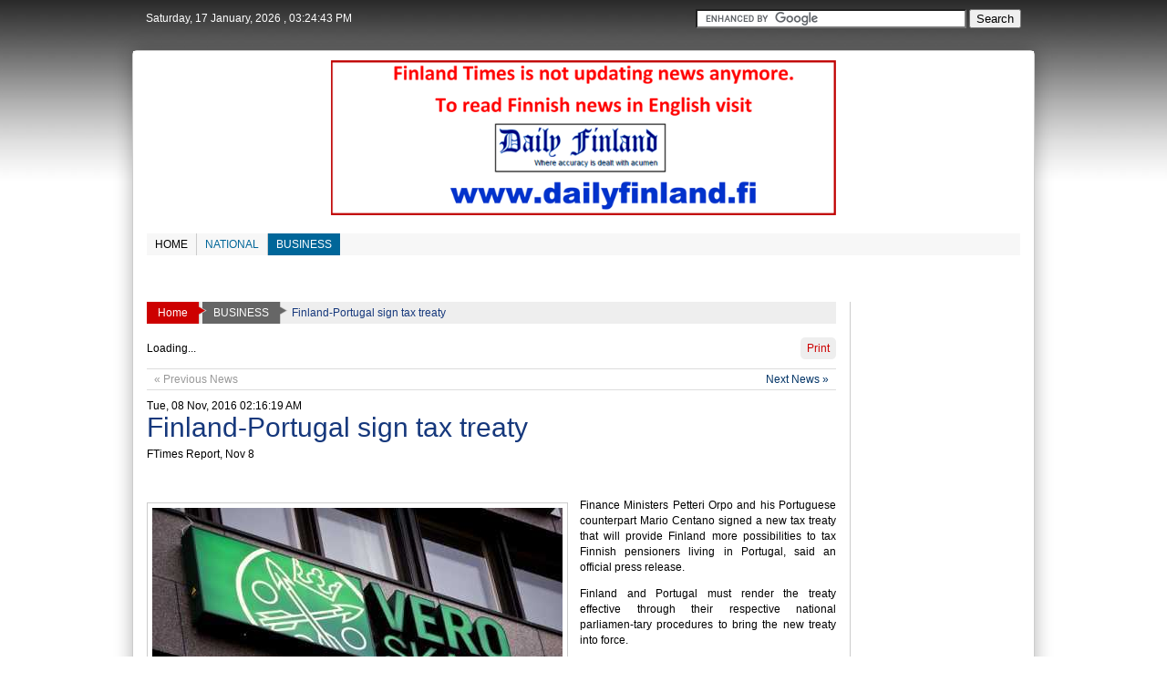

--- FILE ---
content_type: text/html; charset=UTF-8
request_url: https://www.finlandtimes.fi/business/2016/11/08/31419/Finland-Portugal-sign-tax-treaty
body_size: 9276
content:
<!DOCTYPE html PUBLIC "-//W3C//DTD XHTML 1.0 Transitional//EN" "http://www.w3.org/TR/xhtml1/DTD/xhtml1-transitional.dtd">
<html xmlns="http://www.w3.org/1999/xhtml">
<head>
<meta http-equiv="Content-Type" content="text/html; charset=utf-8" />
<title>Finland-Portugal sign tax treaty | business | Finland Times</title>
<meta name="description" content="" />
<link rel="image_src" href="https://www.finlandtimes.fi/assets/images/news_images/2016/11/08/for_details/image_31419_0.jpg" />
<meta http-equiv="Content-Type" content="text/html; charset=utf-8" />
<meta name="alexaVerifyID" content="ry9ZpiOo1h1zFqYB6FsakFxL0UA" />
<meta name="keywords" content="Finland Times,Finlandtimes,F Times,F Time,Ftimes,News,News Paper,Finland English News Paper,Times,Times of Finland,Finland Online English News Paper,Finland English News,Daily,Finland 24/7 English daily,Regular English News Update Finland, 
Helsinki,Vantaa,Espoo,Tampere,Finnair,Lentokenta,Lansi satama,Viking Line,Silja Line,Mannerheim,Mannerhementie,Helsinkin Keskusta,Itiks,Esplanadi,Finlandai,Eduskenta,Nokia,Tarjoustalo,Santa claus,Antilla,K-market,Stockman,Ice,Snow,Ice hotel,Jaa keikko,Futis, Sauna,Metsa,Stora Enso,Ravintola,Oma koti, Artic,Arctic time,Arctic News,Alexixkivi,Politikka,Maaseutu, Maanvelija,Talous News,Yrittaja news,Tyo Elama,Iltalehti,Helsinki Sanomat,Lehtikuva,STT,Diplomati,Yliopisto,Ammatikorkiakoulu,Yliopasto,Opiskelija, Jatko-Opiskelija,Terveystalo,Terveyskeskus,Jumala.laula,Musikki,Laulaija,Vikkonloppu,Clubbi,Hauska,Talenti,nordea,Bank in Finland,Hotel,hotel in finland,Travel,tourism in finland,Airlimes in finland,University in finland,hs.fi, Helsinki Sanomat, Helsingin Sanomat, Helsinki Times, news of
Finland, English news in Finland, English newspapers in Finland,
newspapers in Finland, Lapland news, Lapin Kansa, Kaleva,
aamulehti.fi, Jyrki Katainen, Sauli Niinistö, Jutta Urpilailen,
Alexandar Stubb, Helsinki, Finland, Viking Line, Silja Line, Finnair,
Vantaa, Espoo, Nokia, Microsoft, Arctic Circle, Rautatieasema, VR,
Finnovia, Lentoasema, HKL, Ice Hockey, Alexander Stubb, Prime Minister Alexander Stubb (National Coalition
Party), Deputy Prime Minister (also responsible for the Ministry of
Finance) Antti Rinne (Social Democratic Party), Minister for Foreign
Affairs Erkki Tuomioja (Social Democratic Party), Minister for
European Affairs and Foreign Trade Lenita Toivakka (National Coalition
Party), Minister for International Development Pekka Haavisto (Green
League), Minister of Justice Anna-Maja Henriksson (Swedish People’s
Party), Minister of the Interior Päivi Räsänen (Christian Democrats),
Minister of Defence Carl Haglund (Swedish People’s Party), Minister of
Education and Communications Krista Kiuru (Social Democratic Party),
Minister of Agriculture and Forestry Petteri Orpo (National Coalition
Party), Minister of Transport and Local Government Paula Risikko
(National Coalition Party), Minister of Economic Affairs Jan
Vapaavuori (National Coalition Party), Minister of Labour Lauri
Ihalainen (Social Democratic Party), Minister of Social Affairs and
Health Laura Räty (National Coalition Party), Minister of Health and
Social Services Susanna Huovinen (Social Democratic Party), Minister
of the Environment Ville Niinistö (Green League), and Minister of
Culture and Housing Pia Viitanen (Social Democratic Party), European
Commission, European Union, Euro, unemployment, Ranua Zoo, Pori jazz" />
<meta name="author" content="finlandtimes.fi" />
<meta name="robots" content="all" />
<meta name="googlebot" content="all" />
<meta name="googlebot-news" content="all" />
<meta http-equiv="developer" content="Developed By: Md. Rokibul Hossain Published By : Development Media
Mailing Address : Ratakatu 10 As 12, 96100 Rovaniemi,Finland" />
<link rel="icon" href="https://www.finlandtimes.fi/favicon.ico" type="image/x-icon" />
<link rel="shortcut icon" href="https://www.finlandtimes.fi/favicon.ico" type="image/x-icon" />
<link rel="stylesheet" href="https://www.finlandtimes.fi/template/ftimes/css/style.css" type="text/css" media="screen" />
<link rel="stylesheet" href="https://www.finlandtimes.fi/template/ftimes/css/menu_item.css" type="text/css" media="screen" />
<link rel="stylesheet" href="https://www.finlandtimes.fi/template/ftimes/css/top_img_lead_news_summary.css" type="text/css" media="screen" />
<link rel="stylesheet" href="https://www.finlandtimes.fi/template/ftimes/css/left_img_news_summary.css" type="text/css" media="screen" />
<link rel="stylesheet" href="https://www.finlandtimes.fi/template/ftimes/css/right_img_news_summary.css" type="text/css" media="screen" />
<link rel="stylesheet" href="https://www.finlandtimes.fi/template/ftimes/css/top_img_news_summary.css" type="text/css" media="screen" />
<link rel="stylesheet" href="https://www.finlandtimes.fi/template/ftimes/css/img_hl_news.css" type="text/css" media="screen" />
<link rel="stylesheet" href="https://www.finlandtimes.fi/template/ftimes/css/ron_hl.css" type="text/css" media="screen" />
<link rel="stylesheet" href="https://www.finlandtimes.fi/assets/css/round.css" type="text/css" media="screen" />
<link rel="stylesheet" href="https://www.finlandtimes.fi/assets/css/jcalendar.css" type="text/css" media="screen" />
<link rel="stylesheet" href="https://www.finlandtimes.fi/assets/css/prettyPhotoNew.css" type="text/css" media="screen" />
<!--<style type="text/css">	
	@import '/style.css';
	@import '/menu_item.css';
	@import '/top_img_lead_news_summary.css';
	@import '/left_img_news_summary.css';
	@import '/right_img_news_summary.css';
	@import '/top_img_news_summary.css';
	@import '/img_hl_news.css';
	@import '/ron_hl.css';
	@import '/round.css';
	@import '/jcalendar.css';
</style>-->
<script type="text/javascript" src="https://www.finlandtimes.fi/assets/js/jquery-1.8.2.min.js"></script>
<script type="text/javascript" src="https://www.finlandtimes.fi/assets/js/slimScroll.min.js"></script>
<script type="text/javascript" src="https://www.finlandtimes.fi/assets/js/jquery-ui-1.8.16.js"></script>
<script type="text/javascript" src="https://www.finlandtimes.fi/assets/js/jquery.lazyload-1.8.2.js"></script>
<script type="text/javascript" src="https://www.finlandtimes.fi/assets/js/jquery.prettyPhotoNew.js"></script>
<script type="text/javascript" src="https://www.finlandtimes.fi/assets/js/ajax_calendar.js"></script>
<script type="text/javascript">
	$(document).ready(function() {
				$("img").lazyload({
			//event : "click",
			//threshold : 200
			//event : "sporty"
			effect: "fadeIn",
			failurelimit: 0
		});
		        /*$("img").lazyload({
			 effect       : "fadeIn"
		 });*/		 
    });
	/*$(window).bind("load", function() { 
		 var timeout = setTimeout(function() { $("img").trigger("sporty") }, 5000);
	 });*/
</script>
</head>

<body onload="javascript:ajaxpage('jcalendar.php?month=01&year=2026&cur_date=2026-01-17', 'select_date');">
	<div align="center">
		                        <h1 style="display:none">Finland Times</h1>
    	<div id="top_content">
        	<div class="wrapper"> <script type="application/javascript">
	function numFraction(val)
	{
		var numArr = new Array('0','1','2','3','4','5','6','7','8','9');
		var tmp_num1, tmp_num2;
		//alert(Math.floor(val/10));
		tmp_num1 = numArr[Math.floor(val/10)];
		tmp_num2 = numArr[Math.floor(val%10)];
		numStr = tmp_num1 + tmp_num2;
		return numStr;
	}
	function curClock(){
	  var nstr = new Array('0','1','2','3','4','5','6','7','8','9','10','11','12');
	  var dstr = new Array('AM','PM');
	  var nd = new Date();
	  var h, m;
	  var s, dt;
	  var time = " ";
	  h = nd.getHours();
	  m = nd.getMinutes();
	  s = nd.getSeconds();
	  
	  /****/
	  if((h>=0 && m>=0) && h<12) dt = dstr[0];
	  else dt = dstr[1];
	  /****/
	  
	  if (h == 0) h = 12;
	  if (h > 12) h = h-12;
	  
	  if (h <= 9) h = "0" + (nstr[h]);  
	  else h = numFraction(h);
	  if (m <= 9) m = "0" + (nstr[m]);
	  else m = numFraction(m);
	  if (s <= 9) s = "0" + (nstr[s]);
	  else s = numFraction(s);
	  
	  time += " , " + h + ":" + m + ":" + s + " " + dt;
	  return time;
	}
	
	$(function(){
		var curTime = '';
		var refreshId = setInterval(function(){			
		var curTime = curClock();
		$("#curTime").text(curTime);
   	}, (1000));	
	});
</script>
<div id="top_header">
    <table width='100%' cellpadding='0' cellspacing='0' border='0'><tr>	
        <td align="left">
            <span id="date_desc">
                Saturday, 17 January, 2026            </span>
            <span id="curTime"></span>
        </td>
        <td align="right">
        	<form action="https://www.finlandtimes.fi/search/" id="cse-search-box">
              <div>
                <input type="hidden" name="cx" value="partner-pub-5450504941871955:6315845829" />
                <input type="hidden" name="cof" value="FORID:10" />
                <input type="hidden" name="ie" value="UTF-8" />
                <input type="text" name="q" size="35" />
                <input type="submit" name="sa" value="Search" />
              </div>
            </form>
            
            <script type="text/javascript" src="https://www.google.fi/coop/cse/brand?form=cse-search-box&amp;lang=en"></script>


        </td>
        <td align="right">
        								        </td>
               
    </tr></table>
</div></div>
        </div>        
        <div class="wrapper">        	
			<div class="main_site all_round">
            	            	<div id="header_content">
<div align="left"><table width="100%" cellpadding="0" cellspacing="0" border="0"><tr>
	<td align="left"><a href="https://www.finlandtimes.fi">
	    </a></td>
	   <!--<td nowrap="nowrap"><div style="display:inline-block; background:#eee; padding:20px 10px 20px 10px; font-size:20px; font-weight:bold; margin-left:15px; color:#CD0000" align="center"></div></td>
   <td nowrap="nowrap"><div style="display:inline-block; margin-left:15px" align="center"><img src="http://www.finlandtimes.fi/assets/images/headerTitle.gif" border="0" /></div></td>-->
   
   	        <td align="center">
			<a href="http://dailyfinland.fi/"><img src="https://www.finlandtimes.fi/assets/ads/finland.png" height="170" border="0" alt="Finland Times Ads" /></a>
            <!--/*
              *
              * Revive Adserver iFrame Tag
              * - Generated with Revive Adserver v3.1.0
              *
              */-->
            
            		</td>
        <td align="right">
			<!--/*
              *
              * Revive Adserver iFrame Tag
              * - Generated with Revive Adserver v3.1.0
              *
              */-->
            		</td>
    </tr></table></div></div>
                
            	                                	<div id="menu_content"><script type="text/javascript">
	$(function(){
		$('#menu_item a > span').hover(function(){
			var curColor = $(this).attr('color');
			$(this).css({
				'color' : '#fff',
				'background' : curColor
			});
		},function(){
			if(!$(this).hasClass('selected')){
				var curColor = $(this).attr('color');
				$(this).css({
					'color' : curColor,
					'background' : '#f7f7f7'
				});
			}
		});
	});
</script>
<div id="menu_item" align="left">
	<a href="https://www.finlandtimes.fi" style="font-weight:normal"><span class="border" style="z-index:2" color="#666"><span class="selArrow"></span><span class="hoverArrow"></span>Home</span></a><a href="https://www.finlandtimes.fi/national" style="font-weight:normal"><span class="border" style="background:#f7f7f7; color:#006699; z-index:1" color="#006699">NATIONAL</span></a><a href="https://www.finlandtimes.fi/business" style="font-weight:normal"><span class="noborder selected" style="background:#006699; color:#fff; z-index:0" color="#006699">BUSINESS</span></a></div>

<div id="menu_item" class="menu_item_2nd" align="left">
	</div></div>
                										                                        <div style="float:left; margin:15px 0 0 15px">
                    	<!--/*
                          *
                          * Revive Adserver iFrame Tag
                          * - Generated with Revive Adserver v3.1.0
                          *
                          */-->
                        
                                                
                        
						                    </div>
                    <div style="float:right; margin:15px 15px 0 0; position:relative">
                      	<!--/*
                          *
                          * Revive Adserver iFrame Tag
                          * - Generated with Revive Adserver v3.1.0
                          *
                          */-->
                        
                                                
                        
                        <!--<a href="http://mattihenttunen.fi/asunnot/" target="_blank">                      <img src="" width="450" height="100" border="0" /></a>-->
                    </div>
                                
                <div class="clr"></div>
				<div id="main_content"><table style="table-layout:fixed" width='100%' cellpadding='0' cellspacing='0' border='0'><tr valign="top">
	<td align='left'>    
        <div id="left_content">
			<div class="news_dtl"><link type="text/css" rel="stylesheet" href="https://www.finlandtimes.fi/template/ftimes/css/site_map.css" />

<div id="site_map">
	<a href="https://www.finlandtimes.fi"><span class="selected border"><span class="selRightArrow"></span><span class="hoverRightArrow"></span>Home</span></a>
	<a href="https://www.finlandtimes.fi/business"><span class="menu_selected border"><span class="mselRightArrow"></span><span class="hoverRightArrow"></span>BUSINESS</span></a><span class="noLink"><font style='color:#16387c'>Finland-Portugal sign tax treaty</font></span></div>	<!--<script type="text/javascript" src="/jquery.printElement.js"></script>-->
    <script type="text/javascript">
        $(document).ready(function(e) {
            $(".printNews").click(function(){
                //$('.newsDtlContent').printElement();
                //$("#div_to_print").printElement({printMode:'popup'});
                window.open('http://www.finlandtimes.fi/business/2016/11/08/31419/Finland-Portugal-sign-tax-treaty/print');
            });
            $('.shareButton').html('Loading...');
            $('.shareButton').load('http://www.finlandtimes.fi/template/ftimes/shareButton.php');
			$(".dtlImgGallery a[rel^='prettyPhoto']").prettyPhoto({theme:'dark_rounded'});
        });		
    </script>
    <link rel="stylesheet" href="https://www.finlandtimes.fi/template/ftimes/css/menu_news_dtl.css" type="text/css" media="all" />
    <style type="text/css">
        /*@import '/menu_news_dtl.css';*/
		#cat_lead_news div.left_img_news_summary div.rpt{
			font-size:12px;
			margin-top:5px;
		}
		#cat_lead_news div.left_img_news_summary div.dtl_summary{
			text-align:justify;
			font-size:12px;
			line-height:17px;
		}
		/* Details Inline Image*/		
		#cat_lead_news a{
			color:#000
		}
		#cat_lead_news a#dtlFullImg{
			display:block;
			margin:5px 0 5px 0;
		}
		#cat_lead_news a#dtlLeftImg{
			display:inline-block;
			float:left;
			margin:5px 15px 5px 0;
		}
		#cat_lead_news a#dtlRightImg{
			display:inline-block;
			float:right;
			margin:5px 0 5px 15px;
		}
		#cat_lead_news a#dtlFullImg img,
		#cat_lead_news a#dtlLeftImg img,
		#cat_lead_news a#dtlRightImg img
		{
			padding:5px;
			border:1px solid #ccc;
		}
		div#dtlImgTT{
			display:block;
			font-size:12px;
			font-weight:bold;
			color:#000;
			margin-top:10px;
		}
		a#dtlLeftImg{
			color:#000;
		}
		/*---------------------*/
    </style>
    <table width="100%" cellpadding="0" cellspacing="0"><tr>
        <td align="left"><div class="shareButton"></div></td>
        <td align="right"><span style="display:inline-block; cursor:pointer; padding:5px 7px 5px 7px; color:#CD0000; font-size:12px; background:#eee" class="printNews all_round eng_font">Print</span></td>
    </tr></table>
<style>
.next_link a
{
	text-decoration:none;
	color:#003366;
}
</style>
<div style='margin:10px 0 10px 0; padding:1px 5px 1px 5px; border-top:1px solid #ddd; border-bottom:1px solid #ddd'><table width='100%' cellpadding='2' cellspacing='1' border='0'><tr><td align='left'><div style='color:#999; font-size:12px'>&laquo; Previous News </div></td><td align='right'><div class='next_link'><a style='font-size:12px' href="https://www.finlandtimes.fi/business/2016/11/08/31402/5-day-delivery-to-continue-in-rural-areas">Next News  &raquo;</a></div></td></tr></table></div><div id="cat_lead_news"><div class="left_img_news_summary"><div class="entry_time eng_font">Tue, 08 Nov, 2016 02:16:19 AM</div><div class="hl2"><a href="https://www.finlandtimes.fi/business/2016/11/08/31419/Finland-Portugal-sign-tax-treaty"><font style='color:#16387c'>Finland-Portugal sign tax treaty</font></a></div><div class="rpt">FTimes Report, Nov 8</div><div class="dtl_summary dtlImgGallery"><p>
	&nbsp;</p>
<p>
	<a id="dtlLeftImg" href="https://www.finlandtimes.fi/assets/images/news_images/2016/11/08/for_details/image_31419_0.jpg" style="width:460px; color:#000" rel="prettyPhoto[]" title="File Photo Lehtikuva."><img src="https://www.finlandtimes.fi/assets/images/news_images/2016/11/08/for_details/image_31419_0.jpg" border="0" title="File Photo Lehtikuva." alt="" /><div id="dtlImgTT">File Photo Lehtikuva.</div></a>Finance Ministers Petteri Orpo and his Portuguese counterpart Mario Centano signed a new tax treaty that will provide Finland more possibilities to tax Finnish pensioners living in Portugal, said an official press release.</p>
<p>
	Finland and Portugal must render the treaty effective through their respective national parliamen-tary procedures to bring the new treaty into force.</p>
<p>
	Under the current treaty, pensions to residents of Portugal are only taxed in Finland in the case of former public-service employees.</p>
<p>
	The revised clauses under the new treaty allow for Finnish taxation of other types of pensions, too. In these circumstances, the country that eliminates double taxation is, by way of exception, the source country of the pension income. This means that the tax paid in Portugal on a Finnish pension to a Portuguese resident is deducted from the Finnish tax on that income.</p>
<p>
	The new tax treaty has a transition period of three years. During these three years, the clauses of the current treaty continue to apply when the pension income is related to work in the private sector, for example under the Finnish TyEL law that governs pension contracts.</p>
<p>
	Where any type of pension that Portugal treats as tax-exempt income is concerned, taxation will be carried out, as agreed in the new treaty, without a transition period.</p>
<p>
	The transition is not applied on any pension income that is not connected with an individual&#39;s past employment, for example if work is self-employed type, under the Finnish YEL and MYEL laws that govern farmers and the self-employed, and when individual retirement account con-tracts are the reason for the pension income.</p>
<p>
	As had been agreed by the current tax treaty, the Finnish Tax Administration will collect no tax on the rental income received by people who reside in Portugal and rent out an apartment or flat located in Finland.</p>
<p>
	Finland, earlier this year, has already signed tax treaties with Spain and Germany.<br />
	&nbsp;</p></div><div class="clr"></div></div></div>	<!-- Finlandtimes.fi_content -->
    <div id='ad-content'>
		<script type='text/javascript'>
        googletag.cmd.push(function() { googletag.display('ad-content'); });
        </script>
    </div>
<div style="margin:15px 0 15px 0"><script type="text/javascript">
    google_ad_client = "ca-pub-9374019310423878";
    google_ad_slot = "9505297748";
    google_ad_width = 728;
    google_ad_height = 90;
</script>
<!-- 728x90 -->
<script type="text/javascript"
src="//pagead2.googlesyndication.com/pagead/show_ads.js">
</script>
		<div class="gads"></div></div><div><div class="fb-like" data-send="true" data-width="450" data-show-faces="true"></div></div><style>
.next_link a
{
	text-decoration:none;
	color:#003366;
}
</style>
<div style='margin:10px 0 10px 0; padding:1px 5px 1px 5px; border-top:1px solid #ddd; border-bottom:1px solid #ddd'><table width='100%' cellpadding='2' cellspacing='1' border='0'><tr><td align='left'><div style='color:#999; font-size:12px'>&laquo; Previous News </div></td><td align='right'><div class='next_link'><a style='font-size:12px' href="https://www.finlandtimes.fi/business/2016/11/08/31402/5-day-delivery-to-continue-in-rural-areas">Next News  &raquo;</a></div></td></tr></table></div>	<div id="nrelate_related_placeholder"></div>
	<script type="text/javascript">var nr_domain = "finlandtimes.fi"; </script>
	<script async id="nrelate_loader_script" type="text/javascript" src="https://staticjs.nrcdn.com/common_js/0.52.1/loader.min.js"></script>

	<div style="margin:5px 0 5px 0">
	    <div id="disqus_thread"></div>
		<script type="text/javascript">
            /* * * CONFIGURATION VARIABLES: EDIT BEFORE PASTING INTO YOUR WEBPAGE * * */
            var disqus_shortname = 'finlandtimes'; // required: replace example with your forum shortname
    
            /* * * DON'T EDIT BELOW THIS LINE * * */
            (function() {
                var dsq = document.createElement('script'); dsq.type = 'text/javascript'; dsq.async = true;
                dsq.src = 'http://' + disqus_shortname + '.disqus.com/embed.js';
                (document.getElementsByTagName('head')[0] || document.getElementsByTagName('body')[0]).appendChild(dsq);
            })();
        </script>
        <noscript>Please enable JavaScript to view the <a href="http://disqus.com/?ref_noscript">comments powered by Disqus.</a></noscript>
        <a href="http://disqus.com" class="dsq-brlink">comments powered by <span class="logo-disqus">Disqus</span></a>    
    </div>
    <!--<div class="mn_page_title" align="left"><span class="selected"><span class="selArrow"></span></span></div>-->
    <div style="display:block; border-bottom:1px solid #ccc; font-size:20px; padding-bottom:10px; margin:10px 0 10px 0" align="left">More News</div>
    
    <div id="cat_sub_news_more" class="newsDtlContent"><ul class="ron_hl"><li><a href="https://www.finlandtimes.fi/business/2016/11/08/31402/5-day-delivery-to-continue-in-rural-areas"><font style='color:#16387c'>5-day delivery to continue in rural areas</font></a></li><li><a href="https://www.finlandtimes.fi/business/2016/11/08/31397/Rents-up-by-2.6-in-Q3"><font style='color:#16387c'>Rents up by 2.6% in Q3</font></a></li><li><a href="https://www.finlandtimes.fi/business/2016/11/07/31374/Rovaniemi-hosts-11th-Snowmobile-Fair"><font style='color:#16387c'>Rovaniemi hosts 11th Snowmobile Fair</font></a></li><li><a href="https://www.finlandtimes.fi/business/2016/11/06/31372/Publication-of-tax-bills-ensures-transparency"><font style='color:#16387c'>Publication of tax bills ensures transparency</font></a></li><li><a href="https://www.finlandtimes.fi/business/2016/11/06/31362/9,162-new-cars-registered-in-Oct"><font style='color:#16387c'>9,162 new cars registered in Oct</font></a></li><li><a href="https://www.finlandtimes.fi/business/2016/11/06/31371/Oupet-coordinates-pet-sitting-services-across-country"><font style='color:#16387c'>Oupet coordinates pet-sitting services across country</font></a></li><li><a href="https://www.finlandtimes.fi/business/2016/11/05/31349/Start-Up-refugee-network-expands-further"><font style='color:#16387c'>Start Up refugee network expands further</font></a></li><li><a href="https://www.finlandtimes.fi/business/2016/11/05/31342/Many-shop-sale-assistants-become-unemployed-in-2015"><font style='color:#16387c'>Many shop sale assistants become unemployed in 2015</font></a></li><li><a href="https://www.finlandtimes.fi/business/2016/11/04/31317/UPM-to-close-paper-mills-in-Germany,-Austria"><font style='color:#16387c'>UPM to close paper mills in Germany, Austria</font></a></li><li><a href="https://www.finlandtimes.fi/business/2016/11/04/31328/Eurozone-unemployment-remains-stable-at-10"><font style='color:#16387c'>Eurozone unemployment remains stable at 10%</font></a></li><li><a href="https://www.finlandtimes.fi/business/2016/11/04/31316/Red-Cross,-refugee-homes-come-under-taxation"><font style='color:#16387c'>Red Cross, refugee homes come under taxation</font></a></li><li><a href="https://www.finlandtimes.fi/business/2016/11/04/31327/Energy-use-in-manufacturing-down-by-3-in-2015"><font style='color:#16387c'>Energy use in manufacturing down by 3% in 2015</font></a></li><li><a href="https://www.finlandtimes.fi/business/2016/11/04/31325/Share-of-households-with-cars-remains-stable"><font style='color:#16387c'>Share of households with cars remains stable</font></a></li><li><a href="https://www.finlandtimes.fi/business/2016/11/03/31303/Oulu’s-KNL-Networks-secures-$10m-seed-funding"><font style='color:#16387c'>Oulu’s KNL Networks secures $10m seed funding</font></a></li><li><a href="https://www.finlandtimes.fi/business/2016/11/03/31292/Govt-to-ban-coal-use-in-power-plants-by-2030"><font style='color:#16387c'>Govt to ban coal use in power plants by 2030</font></a></li><li><a href="https://www.finlandtimes.fi/business/2016/11/03/31298/Stockmann-to-outsource-IT-services-from-India"><font style='color:#16387c'>Stockmann to outsource IT services from India</font></a></li><li><a href="https://www.finlandtimes.fi/business/2016/11/03/31294/Fishing-sector-earns-EUR-1b-in-2014"><font style='color:#16387c'>Fishing sector earns EUR 1b in 2014</font></a></li><li><a href="https://www.finlandtimes.fi/business/2016/11/03/31301/Electricity-production-from-renewable-energy-sources-at-record-level"><font style='color:#16387c'>Electricity production from renewable energy sources at record level</font></a></li><li><a href="https://www.finlandtimes.fi/business/2016/11/02/31279/Berner-earned-highest-among-ministers-in-2015"><font style='color:#16387c'>Berner earned highest among ministers in 2015</font></a></li><li><a href="https://www.finlandtimes.fi/business/2016/11/02/31286/Technology-industry-exports-slide"><font style='color:#16387c'>Technology industry exports slide</font></a></li></ul>    </div>
</div>        </div>
    </td>    
    <td align='right'>
    	<div id="right_content">
			

<!-- Facebook Activities -->
<div style="width:170px; overflow:hidden;">
	<div id="fb-root"></div><script src="https://connect.facebook.net/en_US/all.js#xfbml=1"></script>
	<div class="fb-like-box" data-href="https://www.facebook.com/FinlandTimes" data-width="170" data-show-faces="true" data-stream="false" data-header="true"></div>
</div>





<br />
  

<!--<div style="margin:10px 0 10px 0" align="center"><img src="/right_ft_ads.png" width="160" border="0" alt="Finland Times Ads" /></div>

<!--<div style="margin-top:10px; padding:5px; border:1px solid #ccc" class="all_round" align="center"><a href="http://www.hi5news.com/" target="_blank"><img src="http://www.hi5news.com/system/assets/images/hi5news.png" alt="Hi5news.com - Latest Information Portal" border="0" height="36" width="auto"></a></div>
<div style="margin:10px 0 10px 0; padding:5px; border:1px solid #ccc" class="all_round" align="center"><a href="http://www.intnews24.com/" target="_blank"><img src="http://www.intnews24.com/images/online_newspapers_119x36.gif" alt="INTNEWS - the worlds largest online newspaper directory" border="0" height="36" width="auto"></a></div>-->

		</div>
    </td>
</tr></table></div>
                <script async src="//pagead2.googlesyndication.com/pagead/js/adsbygoogle.js"></script>
<!-- Responsive -->
<ins class="adsbygoogle"
     style="display:block"
     data-ad-client="ca-pub-9374019310423878"
     data-ad-slot="7235305740"
     data-ad-format="auto"></ins>
<script>
(adsbygoogle = window.adsbygoogle || []).push({});
</script>
		                            </div>
      	</div>
        <div id="footer_content"><div class="wrapper"><style type="text/css">
	div#footerMenuItem{
		margin-top:10px;
		height:15px;
	}
	div#footerMenuItem ul{
		margin:0; padding:0;	
		margin-bottom:-1px;
	}
	div#footerMenuItem ul li{
		display:inline-block;
		list-style:none;
		border:1px solid #ccc;
		padding:5px;
		margin-left:-1px;
	}
	div#footerMenuItem ul li a{
		text-decoration:none;
		font-size:11px;
		color:#006699;
	}
	div#footerMenuItem ul li a:hover{
		color:#CD0000;
	}
</style>
<div style="padding:10px">
	<div></div>
    <div id="footerMenuItem" align="center">
        <ul>
            <li><a href="https://www.finlandtimes.fi">Home</a></li>
                        <li><a href="https://www.finlandtimes.fi/ads-rate">Ads Rate</a></li>
        </ul>
    </div>
    <div style="display:none; margin-top:10px" align="center"><a href="http://info.flagcounter.com/1Fpx"><img src="http://s07.flagcounter.com/count/1Fpx/bg_FFFFFF/txt_000000/border_FFFFFF/columns_8/maxflags_16/viewers_0/labels_1/pageviews_1/flags_1/" alt="Flag Counter" border="0"></a></div> 
</div>
</div></div>
        <div id="powered_by"><div class="wrapper"><style type="text/css">
	div.printLine #printLineLabel{text-transform:uppercase; font-size:16px; font-weight:bold}
</style>
<div class="printLine" style="padding:10px; font-size:14px; border-top:1px solid #cccc" align="left">
	<table width="100%" cellpadding="0" cellspacing="0" border="0">
    	<tr><td colspan="3">
        	            &nbsp;
        </td></tr>
        <tr>
            <td width="35%" align="left">        	
                                &nbsp;     
            </td>
            <td width="35%" align="left">
                                &nbsp;        
            </td>
            <td width="30%" align="left">
                <div>Copyright © 2026 All rights reserved</div>  
                <div><table><tr><td>Developed By - </td><td><a href="http://www.orangebd.com" target="_blank"><img src="https://www.finlandtimes.fi/assets/ads/orange.png" border="0" /></a></td></tr></table></div>
            </td>
        </tr>
    </table>
</div></div></div>
	</div>
	<script type="text/javascript">
		/* * * CONFIGURATION VARIABLES: EDIT BEFORE PASTING INTO YOUR WEBPAGE * * */
		var disqus_shortname = 'finlandtimes'; // required: replace example with your forum shortname
	
		/* * * DON'T EDIT BELOW THIS LINE * * */
		(function () {
			var s = document.createElement('script'); s.async = true;
			s.type = 'text/javascript';
			s.src = 'http://' + disqus_shortname + '.disqus.com/count.js';
			(document.getElementsByTagName('HEAD')[0] || document.getElementsByTagName('BODY')[0]).appendChild(s);
		}());
    </script>
    <script type="text/javascript">

  var _gaq = _gaq || [];
  _gaq.push(['_setAccount', 'UA-38409532-1']);
  _gaq.push(['_setDomainName', 'finlandtimes.fi']);
  _gaq.push(['_setAllowLinker', true]);
  _gaq.push(['_trackPageview']);

  (function() {
    var ga = document.createElement('script'); ga.type = 'text/javascript'; ga.async = true;
    ga.src = ('https:' == document.location.protocol ? 'https://' : 'http://') + 'stats.g.doubleclick.net/dc.js';
    var s = document.getElementsByTagName('script')[0]; s.parentNode.insertBefore(ga, s);
  })();

</script>    <!--<script type="text/javascript">var infolinks_pid = 1556759; var infolinks_wsid = 0;</script>
	<script type="text/javascript" src="http://resources.infolinks.com/js/infolinks_main.js"></script>-->
    
    <!-- Start Alexa Certify Javascript -->
	<script type="text/javascript">
    _atrk_opts = { atrk_acct:"/F/+h1aUXR008N", domain:"finlandtimes.fi",dynamic: true};
    (function() { var as = document.createElement('script'); as.type = 'text/javascript'; as.async = true; as.src = "https://d31qbv1cthcecs.cloudfront.net/atrk.js"; var s = document.getElementsByTagName('script')[0];s.parentNode.insertBefore(as, s); })();
    </script>
    <noscript><img src="https://d5nxst8fruw4z.cloudfront.net/atrk.gif?account=/F/+h1aUXR008N" style="display:none" height="1" width="1" alt="" /></noscript>
    <!-- End Alexa Certify Javascript --> 
    
    <!-- hstpnetwork ads --->
	    <!-- end hstpnetwork ads --->           
<script defer src="https://static.cloudflareinsights.com/beacon.min.js/vcd15cbe7772f49c399c6a5babf22c1241717689176015" integrity="sha512-ZpsOmlRQV6y907TI0dKBHq9Md29nnaEIPlkf84rnaERnq6zvWvPUqr2ft8M1aS28oN72PdrCzSjY4U6VaAw1EQ==" data-cf-beacon='{"version":"2024.11.0","token":"9371d556f183486480f9191df57e2ba9","r":1,"server_timing":{"name":{"cfCacheStatus":true,"cfEdge":true,"cfExtPri":true,"cfL4":true,"cfOrigin":true,"cfSpeedBrain":true},"location_startswith":null}}' crossorigin="anonymous"></script>
</body>
</html>

--- FILE ---
content_type: text/html; charset=utf-8
request_url: https://www.google.com/recaptcha/api2/aframe
body_size: 116
content:
<!DOCTYPE HTML><html><head><meta http-equiv="content-type" content="text/html; charset=UTF-8"></head><body><script nonce="dnrtCYh8_wn1Q7Qj0c_6XQ">/** Anti-fraud and anti-abuse applications only. See google.com/recaptcha */ try{var clients={'sodar':'https://pagead2.googlesyndication.com/pagead/sodar?'};window.addEventListener("message",function(a){try{if(a.source===window.parent){var b=JSON.parse(a.data);var c=clients[b['id']];if(c){var d=document.createElement('img');d.src=c+b['params']+'&rc='+(localStorage.getItem("rc::a")?sessionStorage.getItem("rc::b"):"");window.document.body.appendChild(d);sessionStorage.setItem("rc::e",parseInt(sessionStorage.getItem("rc::e")||0)+1);localStorage.setItem("rc::h",'1768663481700');}}}catch(b){}});window.parent.postMessage("_grecaptcha_ready", "*");}catch(b){}</script></body></html>

--- FILE ---
content_type: text/css
request_url: https://www.finlandtimes.fi/template/ftimes/css/menu_item.css
body_size: 24
content:
/** Menu Styles **/

#menu_content{
	position:relative;
	background:#fff;
	padding:10px 15px 10px 15px;
	z-index:2
}

#menu_content div.menu_item_2nd{
	margin-top:10px;
}

#menu_item{
	position:relative;
	background:#f7f7f7;
	/*border-top:1px solid #ddd;
	border-bottom:1px solid #ddd;
	margin:0 0 -1px 0;*/
}

#menu_item span{
	position:relative;
	display:inline-block;
	padding:5px 9px 5px 9px;
	text-transform:uppercase;	
	color:#000;
}

#menu_item span span.selArrow{
	display:none;
	padding:13px;
	position:absolute;
	background:url(../../../assets/images/menu_sel_right_arrow1.png) no-repeat center right;
	top:0; right:-9px;
}

#menu_item span span.hoverArrow{
	display:none;
	padding:13px;
	position:absolute;
	background:url(../../../assets/images/menu_hover_right_arrow.png) no-repeat center right;
	top:0; right:-9px;
}

#menu_item span.border{
	border-right:1px solid #ccc
}

#menu_item span.noborder{
	border-right:none
}

#menu_item span.selected{
	background:#CD0000;
	color:#fff;
	z-index:3
}

#menu_item span.selected span.selArrow{
	display:inline-block;
}

#menu_item span:hover{
	cursor:pointer;
	background:#666;
	color:#fff;
}

#menu_item span:hover span.hoverArrow{
	display:inline-block;
}

/***/

--- FILE ---
content_type: text/css
request_url: https://www.finlandtimes.fi/template/ftimes/css/img_hl_news.css
body_size: -219
content:
/** Image and Hl Section **/
#img_hl_news td{
	padding-bottom:10px;	
}
#img_hl_news div.left_img{
	/*border:1px solid #eee;*/
	margin:1px 10px 5px 0;
}
#img_hl_news div.right_img{
	/*border:1px solid #eee;*/
	margin:1px 0 5px 10px;
}
#img_hl_news a{
	color:#000;
	text-align:justify;
	margin:0;
}
#img_hl_news a:hover{
	color:#006699;
}
/***/

--- FILE ---
content_type: text/css
request_url: https://www.finlandtimes.fi/assets/css/jcalendar.css
body_size: -125
content:
@charset "utf-8";
/* CSS Document */
/* JCalendar */
.jcalendar_link th{
	font-family:Arial, Helvetica, sans-serif
	font-weight:normal;
	text-align:center;
	background:#999;
	width:23px;
	font-size:13px;
	color:#FFFFCC
}
.jcalendar_link td{
	font-family:Arial, Helvetica, sans-serif;
	font-size:13px;
	background-color:#333;
	text-align:center;
	color:#CCCCCC;
	padding:3px 2px 3px 2px;
}

#unselected_date{
	background:#FFFFFF;
}
#unpublish_date{
	background-color:#666666;
	color:#999999
}	
#selected_date{
	background:#F30;		
	color:#CCFF00
}	
/**/



--- FILE ---
content_type: text/css
request_url: https://www.finlandtimes.fi/template/ftimes/css/menu_news_dtl.css
body_size: 191
content:
/** Left Top Lead News **/
#cat_lead_news div.left_img_news_summary{	
	padding-bottom:10px;
}
#cat_lead_news div.left_img_news_summary div.hl1{
	font-size:15px;
	color:#006699;
	padding:5px 0 5px 0
}
#cat_lead_news div.left_img_news_summary div.hl2 a{
	text-decoration:none;
	font-size:30px;
	padding:5px 0 5px 0
}
#cat_lead_news div.left_img_news_summary div.hl3{
	font-size:15px;
	color:#936;
	padding:5px 0 5px 0
}
#cat_lead_news div.left_img_news_summary div.img{
	float:left;
	border:1px solid #eee;
	margin:5px 10px 10px 0
}
#cat_lead_news div.left_img_news_summary div.dtl_img{
	float:left;
	border:1px solid #eee;
	margin:5px 15px 5px 0
}
#cat_lead_news div.left_img_news_summary div.dtl_summary{
	text-align:justify;
	font-size:12px;
	line-height:17px;
}
#cat_lead_news div.left_img_news_summary div.dtl_summary a{
	text-decoration:none;
	color:#CD0000
}
/***/

/** Left Top Lead More News **/
#cat_sub_news td{
	border-top:1px dashed #ddd;
}
#cat_sub_news div.news_left_summary{
	padding-right:10px;
}
#cat_sub_news div.news_right_summary{
	padding-left:10px;
}
#cat_sub_news div.left_img_news_summary{
	border-bottom:none;
	padding:10px 0 10px 0;
	margin-bottom:0
}
#cat_sub_news div.left_img_news_summary div.hl1{
	font-size:15px;
	color:#006699;
	padding:5px 0 5px 0
}
#cat_sub_news div.left_img_news_summary div.hl2 a{
	text-decoration:none;
	font-size:20px;
	padding:5px 0 5px 0
}
#cat_sub_news div.left_img_news_summary div.hl3{
	font-size:15px;
	color:#939;
	padding:5px 0 5px 0
}
#cat_sub_news div.left_img_news_summary div.img{
	float:left;
	border:1px solid #eee;
	margin:5px 10px 10px 0
}
#cat_sub_news div.left_img_news_summary div.dtl_summary{
	text-align:left;
	font-size:12px;
	line-height:17px;
}
#cat_sub_news div.left_img_news_summary div.dtl_summary a{
	text-decoration:none;
	color:#CD0000
}
/***/

/** Menu News Section **/
.mn_page_title{
	position:relative;
	margin-bottom:15px;
	border-bottom:1px solid #666;
}

.mn_page_title span{
	position:relative;
	display:inline-block;
	padding:5px 10px 5px 10px;	
	margin-bottom:-1px;
	color:#000;
}

.mn_page_title span span.selArrow{
	display:none;
	position:absolute;
	background:url(../../../assets/images/menu_hover_arrow.png) no-repeat center bottom;
	left:5px; bottom:-8px;
}

.mn_page_title span.selected{
	background:#666;
	color:#fff;
}

.mn_page_title span.selected span.selArrow{
	display:inline-block;
}
/***/

--- FILE ---
content_type: application/javascript
request_url: https://www.finlandtimes.fi/assets/js/ajax_calendar.js
body_size: 259
content:
// JavaScript Document

function ajaxpage(url, containerid){

	var page_request = false

	if (window.XMLHttpRequest) // if Mozilla, Safari etc

		page_request = new XMLHttpRequest()

	else if (window.ActiveXObject)

	{ // if IE

		try

		{

			page_request = new ActiveXObject("Msxml2.XMLHTTP")

		}

		catch (e)

		{

			try{

					page_request = new ActiveXObject("Microsoft.XMLHTTP")

				}

			catch (e){}

		}

	}

	else return false

	

	//Show page is loading

    document.getElementById(containerid).innerHTML = '<div style="padding:20px 0 20px 0" align="center"><img src="images/loader.gif" border="0" /></div>';

	//document.getElementById(containerid).style.display='inline';

    //scroll to top

    //scroll(0,0);

	//get data

	

	page_request.onreadystatechange=function()

	{

		loadpage(page_request, containerid)

	}

 	page_request.open('GET', url, true)

	page_request.send(null)

}

 

function loadpage(page_request, containerid)

{

	if (page_request.readyState == 4 && (page_request.status==200 || window.location.href.indexOf("http")==-1))

	document.getElementById(containerid).innerHTML=page_request.responseText

}





/*** Horoscope **/

function ajax_horoscope(url,horo_tab){

	var page_request = false

	if (window.XMLHttpRequest) // if Mozilla, Safari etc

		page_request = new XMLHttpRequest()

	else if (window.ActiveXObject)

	{ // if IE

		try

		{

			page_request = new ActiveXObject("Msxml2.XMLHTTP")

		}

		catch (e)

		{

			try{

					page_request = new ActiveXObject("Microsoft.XMLHTTP")

				}

			catch (e){}

		}

	}

	else return false

	

	//Show page is loading

    document.getElementById(horo_tab).innerHTML = '<div style="padding:20px 0 20px 0" align="center"><img src="images/horoscope-loader.gif" border="0" /></div>';

	//document.getElementById(containerid).style.display='inline';

    //scroll to top

    //scroll(0,0);

	//get data

	page_request.onreadystatechange=function()

	{

		if (page_request.readyState == 4 && (page_request.status==200 || window.location.href.indexOf("http")==-1))

		document.getElementById(horo_tab).innerHTML=page_request.responseText

	}

 	page_request.open('GET',url, true)

	page_request.send(null)

}

/*** slideshow **/

function slide_show(url,content,load_content){

	var page_request = false

	if (window.XMLHttpRequest) // if Mozilla, Safari etc

		page_request = new XMLHttpRequest()

	else if (window.ActiveXObject)

	{ // if IE

		try

		{

			page_request = new ActiveXObject("Msxml2.XMLHTTP")

		}

		catch (e)

		{

			try{

					page_request = new ActiveXObject("Microsoft.XMLHTTP")

				}

			catch (e){}

		}

	}

	else return false

	

	//Show page is loading

    document.getElementById(load_content).innerHTML = '<div style="padding:20px 0 20px 0" align="center"><img src="images/ajax-loader.gif" border="0" /></div>';

	//document.getElementById(containerid).style.display='inline';

    //scroll to top

    //scroll(0,0);

	//get data

	page_request.onreadystatechange=function()

	{

		if (page_request.readyState == 4 && (page_request.status==200 || window.location.href.indexOf("http")==-1))

		document.getElementById(content).innerHTML=page_request.responseText

	}

 	page_request.open('GET',url, true)

	page_request.send(null)

}